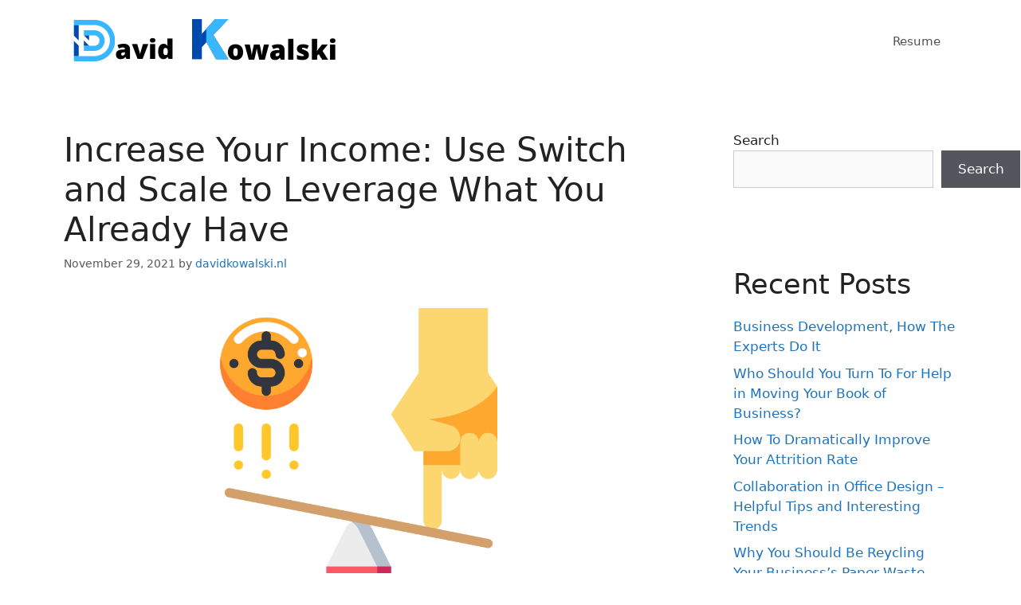

--- FILE ---
content_type: text/html; charset=utf-8
request_url: https://www.google.com/recaptcha/api2/aframe
body_size: 269
content:
<!DOCTYPE HTML><html><head><meta http-equiv="content-type" content="text/html; charset=UTF-8"></head><body><script nonce="WlCoSSJTWBMuDGIq4LXhcA">/** Anti-fraud and anti-abuse applications only. See google.com/recaptcha */ try{var clients={'sodar':'https://pagead2.googlesyndication.com/pagead/sodar?'};window.addEventListener("message",function(a){try{if(a.source===window.parent){var b=JSON.parse(a.data);var c=clients[b['id']];if(c){var d=document.createElement('img');d.src=c+b['params']+'&rc='+(localStorage.getItem("rc::a")?sessionStorage.getItem("rc::b"):"");window.document.body.appendChild(d);sessionStorage.setItem("rc::e",parseInt(sessionStorage.getItem("rc::e")||0)+1);localStorage.setItem("rc::h",'1768970208814');}}}catch(b){}});window.parent.postMessage("_grecaptcha_ready", "*");}catch(b){}</script></body></html>